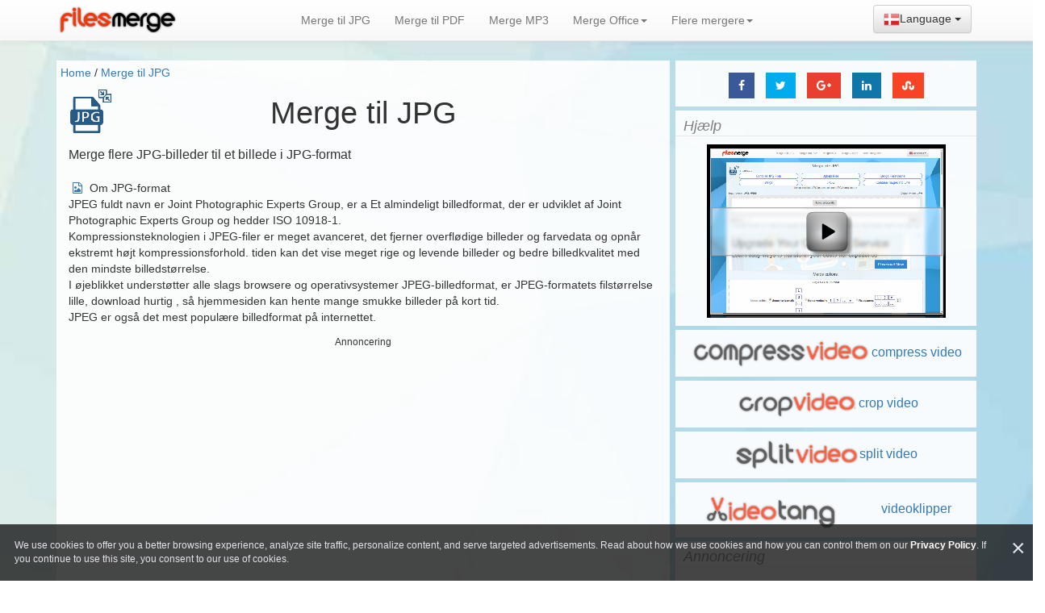

--- FILE ---
content_type: text/html; charset=UTF-8
request_url: https://filesmerge.com/dk/merge-jpg
body_size: 11072
content:
<!DOCTYPE html>
<html xmlns="http://www.w3.org/1999/xhtml">
<head>
	<title>
	Merge til JPG -- Online fil-merger(Free & Secure) 
	</title>
	<meta charset="UTF-8"/>
	<meta name="viewport" content="user-scalable=no, width=device-width, initial-scale=1.0" />
	<meta name="description" content="Merge flere JPG-billeder til et billede i JPG-format">
	<link rel="shortcut icon" href="/img/favicon.ico" type="image/x-icon">
	<link rel="icon" href="/img/favicon.ico" type="image/x-icon">
	
	<!--
	<link href="/css/bootstrap.min.css" rel="stylesheet" />
	<link href="/css/bootstrap-theme.min.css" rel="stylesheet" />
	<link href="/css/yamm.css" rel="stylesheet" />
	<link href="/css/styles.css" rel="stylesheet" />
	<script src="/js/jquery.min.js"></script>
	-->
	<link rel="stylesheet" href="/css/index_all.css" />
	<script type="text/javascript" src="/js/index_all.js"></script>
		
 	<link hreflang="ar" href="/ar/merge-jpg" rel="alternate" />
<link hreflang="cs" href="/cs/merge-jpg" rel="alternate" />
<link hreflang="de" href="/de/merge-jpg" rel="alternate" />
<link hreflang="en" href="/merge-jpg" rel="alternate" />
<link hreflang="fi" href="/fi/merge-jpg" rel="alternate" />
<link hreflang="fr" href="/fr/merge-jpg" rel="alternate" />
<link hreflang="hu" href="/hu/merge-jpg" rel="alternate" />
<link hreflang="it" href="/it/merge-jpg" rel="alternate" />
<link hreflang="ja" href="/jp/merge-jpg" rel="alternate" />
<link hreflang="nl" href="/nl/merge-jpg" rel="alternate" />
<link hreflang="no" href="/no/merge-jpg" rel="alternate" />
<link hreflang="pl" href="/pl/merge-jpg" rel="alternate" />
<link hreflang="pt" href="/pt/merge-jpg" rel="alternate" />
<link hreflang="ru" href="/ru/merge-jpg" rel="alternate" />
<link hreflang="sv" href="/se/merge-jpg" rel="alternate" />
<link hreflang="es" href="/sp/merge-jpg" rel="alternate" />
<link hreflang="zh" href="/zh/merge-jpg" rel="alternate" />
<link hreflang="hi" href="/in/merge-jpg" rel="alternate" />
<link hreflang="id" href="/id/merge-jpg" rel="alternate" />
<link hreflang="ur" href="/pk/merge-jpg" rel="alternate" />
<link hreflang="bn" href="/bd/merge-jpg" rel="alternate" />
<link hreflang="tl" href="/ph/merge-jpg" rel="alternate" />
<link hreflang="vi" href="/vn/merge-jpg" rel="alternate" />
<link hreflang="tr" href="/tr/merge-jpg" rel="alternate" />
<link hreflang="th" href="/th/merge-jpg" rel="alternate" />
<link hreflang="ko" href="/kr/merge-jpg" rel="alternate" />
<link hreflang="tw" href="/tw/merge-jpg" rel="alternate" />
			<script>
		  (function(i,s,o,g,r,a,m){i['GoogleAnalyticsObject']=r;i[r]=i[r]||function(){
		  (i[r].q=i[r].q||[]).push(arguments)},i[r].l=1*new Date();a=s.createElement(o),
		  m=s.getElementsByTagName(o)[0];a.async=1;a.src=g;m.parentNode.insertBefore(a,m)
		  })(window,document,'script','https://www.google-analytics.com/analytics.js','ga');

		  ga('create', 'UA-391393-16', 'auto');
		  ga('send', 'pageview');

		</script></head>
<body>
	<div class="navbar yamm navbar-default navbar-fixed-top text-center">
		<div class="container">
			<div style="float:right;">		<style>
			.langImg {
				background-image: url(/lang/langImg.png);
				background-repeat: no-repeat;
				display: block;
				float: left;
			}
		</style>
		
		<div class="btn-group" role="group" aria-label="">
			<div class="btn-group" role="group">
				<button type="button" class="btn btn-default dropdown-toggle" data-toggle="dropdown" aria-haspopup="true" aria-expanded="false">
					  <img  width="20px" height="20px" src="/lang/dk.png" />Language
					  <span class="caret"></span>
				</button>
				<ul class="dropdown-menu" style="margin-left:-150px;columns:2;">
					<li><a class="dropdown-item" href="/ar/merge-jpg"><i class="langImg" style="width: 33px; height: 24px; background-position: 0px -0px;"></i> العربية</a></li><li><a class="dropdown-item" href="/cs/merge-jpg"><span><i class="langImg" style="width: 24px; height: 24px; background-position: 0px -24px;"></i></span> český</a></li><li><a class="dropdown-item" href="/de/merge-jpg"><span><i class="langImg" style="width: 24px; height: 24px; background-position: 0px -48px;"></i></span> Deutsch</a></li><li><a class="dropdown-item" href="/merge-jpg"><i class="langImg" style="width: 24px; height: 24px; background-position: 0px -96px;"></i> English</a></li><li><a class="dropdown-item" href="/fi/merge-jpg"><span><i class="langImg" style="width: 24px; height: 24px; background-position: 0px -120px;"></i></span> Suomalainen</a></li><li><a class="dropdown-item" href="/fr/merge-jpg"><span><i class="langImg" style="width: 24px; height: 24px; background-position: 0px -144px;"></i></span> Français</a></li><li><a class="dropdown-item" href="/hu/merge-jpg"><span><i class="langImg" style="width: 24px; height: 24px; background-position: 0px -168px;"></i></span> Magyar</a></li><li><a class="dropdown-item" href="/it/merge-jpg"><span><i class="langImg" style="width: 24px; height: 24px; background-position: 0px -192px;"></i></span> Italiano</a></li><li><a class="dropdown-item" href="/jp/merge-jpg"><span><i class="langImg" style="width: 24px; height: 24px; background-position: 0px -216px;"></i></span> 日本の</a></li><li><a class="dropdown-item" href="/nl/merge-jpg"><span><i class="langImg" style="width: 24px; height: 24px; background-position: 0px -240px;"></i></span> Nederlands</a></li><li><a class="dropdown-item" href="/no/merge-jpg"><span><i class="langImg" style="width: 24px; height: 24px; background-position: 0px -264px;"></i></span> Norsk</a></li><li><a class="dropdown-item" href="/pl/merge-jpg"><span><i class="langImg" style="width: 24px; height: 24px; background-position: 0px -288px;"></i></span> Polski</a></li><li><a class="dropdown-item" href="/pt/merge-jpg"><span><i class="langImg" style="width: 24px; height: 24px; background-position: 0px -312px;"></i></span> Português</a></li><li><a class="dropdown-item" href="/ru/merge-jpg"><span><i class="langImg" style="width: 24px; height: 24px; background-position: 0px -336px;"></i></span> Pусский</a></li><li><a class="dropdown-item" href="/se/merge-jpg"><span><i class="langImg" style="width: 24px; height: 24px; background-position: 0px -360px;"></i></span> Svenska</a></li><li><a class="dropdown-item" href="/sp/merge-jpg"><span><i class="langImg" style="width: 24px; height: 24px; background-position: 0px -384px;"></i></span> Español</a></li><li><a class="dropdown-item" href="/zh/merge-jpg"><span><i class="langImg" style="width: 24px; height: 24px; background-position: 0px -408px;"></i></span> 中文(简体)</a></li><li><a class="dropdown-item" href="/in/merge-jpg"><span><i class="langImg" style="width: 24px; height: 24px; background-position: 0px -432px;"></i></span> हिन्दी</a></li><li><a class="dropdown-item" href="/id/merge-jpg"><span><i class="langImg" style="width: 24px; height: 24px; background-position: 0px -456px;"></i></span> Indonesia</a></li><li><a class="dropdown-item" href="/pk/merge-jpg"><span><i class="langImg" style="width: 24px; height: 24px; background-position: 0px -480px;"></i></span> اردو</a></li><li><a class="dropdown-item" href="/bd/merge-jpg"><span><i class="langImg" style="width: 24px; height: 24px; background-position: 0px -504px;"></i></span> বাংলা ভাষার</a></li><li><a class="dropdown-item" href="/ph/merge-jpg"><span><i class="langImg" style="width: 24px; height: 24px; background-position: 0px -528px;"></i></span> Pilipino</a></li><li><a class="dropdown-item" href="/vn/merge-jpg"><span><i class="langImg" style="width: 24px; height: 24px; background-position: 0px -552px;"></i></span> Tiếng Việt</a></li><li><a class="dropdown-item" href="/tr/merge-jpg"><span><i class="langImg" style="width: 24px; height: 24px; background-position: 0px -576px;"></i></span> Türkçe</a></li><li><a class="dropdown-item" href="/th/merge-jpg"><span><i class="langImg" style="width: 24px; height: 24px; background-position: 0px -600px;"></i></span> ไทย</a></li><li><a class="dropdown-item" href="/kr/merge-jpg"><span><i class="langImg" style="width: 24px; height: 24px; background-position: 0px -624px;"></i></span> 한국어</a></li><li><a class="dropdown-item" href="/tw/merge-jpg"><span><i class="langImg" style="width: 24px; height: 24px; background-position: 0px -648px;"></i></span> 繁體中文</a></li>
				</ul>
			</div>
		</div></div>
			<div id="accountPanel" style="float:right;padding-top:15px;padding-right:5px;">
				
			</div>
			<div class="navbar-header">
				<button type="button" data-toggle="collapse" data-target="#navbar-collapse-1" class="navbar-toggle">
					<span class="icon-bar"></span>
					<span class="icon-bar"></span>
					<span class="icon-bar"></span>
				</button>
				<a href="/dk" class="navbar-brand" style="font-size:22px;" title="Online fil-merger">
					<img src="/img/logo-red.png" />
				</a>
			</div>
			<div id="navbar-collapse-1" class="navbar-collapse collapse">
			  <ul class="nav navbar-nav">
				<li>
					<a href="/dk/merge-jpg">Merge til JPG</a>
				</li>
				<li>
					<a href="/dk/merge-pdf">Merge til PDF</a>
				</li>
				<li>
					<a href="/dk/merge-mp3-files">Merge MP3</a>
				</li>
				<li class="dropdown"><a href="" data-toggle="dropdown" class="dropdown-toggle">Merge Office<b class="caret"></b></a>
				<ul role="menu" class="dropdown-menu">
					<li><a tabindex="-1" href="/dk/merge-word-doc"> Merge Word </a></li>
					<li><a tabindex="-1" href="/dk/merge-excel-xls"> Merge Excel </a></li>
				</ul>
				</li>
				<li class="dropdown"><a href="" data-toggle="dropdown" class="dropdown-toggle">Flere mergere<b class="caret"></b></a>
				  <ul role="menu" class="dropdown-menu">
					<li><a tabindex="-1" href="/dk/merge-text-files"> Merge text-filer </a></li>
					<li><a tabindex="-1" href="/dk/merge-csv-files"> Merge CSV </a></li>
					<li class="divider"></li>
					<li><a tabindex="-1" href="/dk/merge-javascript-files"> Merge JS </a></li>
					<li><a tabindex="-1" href="/dk/merge-images">Merge billeder</a></li>
				  </ul>
				</li>
			  </ul>
			</div>
		</div>
	</div>
	<div id="main_cent" class="jumbotron intro">
	      <div class="container">
				  <div class="col-md-8" style="padding:0;margin:0">
			<style>
	.step
	{
		margin-left:20px;
		text-align:center;
	}
</style>
<!--<link href="/css/uploadfile.css" rel="stylesheet">
<script src="/js/jquery.uploadfile.min.js"></script>	-->
	<div class="yamm-content">
		<div class="merge-body">
		<div><a style="text-decoration:link;color:#337ab7;" href="/dk">Home</a> / <a style="text-decoration:link;color:#337ab7;" href="/dk/merge-jpg">Merge til JPG</a></div>
		<div class="icon_merge-jpg">
		<div class="row">
			<h1>Merge til JPG</h1>
		</div>
		<div class="row">
			<div class="col-xs-12 col-sm-12">
				<div style="margin:10px 10px;padding:0px;text-align:left;"> 
					<span class="more_content">Merge flere JPG-billeder til et billede i JPG-format					</span>
				</div>
			</div>
		</div>
		<div class="row">
			<div class="col-xs-12 col-sm-12">
				<div class="exDesc" style=""> 
					<i class='fa fa-file-photo-o' aria-hidden='true'> </i> Om JPG-format <br> JPEG fuldt navn er Joint Photographic Experts Group, er a Et almindeligt billedformat, der er udviklet af Joint Photographic Experts Group og hedder ISO 10918-1. <br> Kompressionsteknologien i JPEG-filer er meget avanceret, det fjerner overflødige billeder og farvedata og opnår ekstremt højt kompressionsforhold. tiden kan det vise meget rige og levende billeder og bedre billedkvalitet med den mindste billedstørrelse. <br> I øjeblikket understøtter alle slags browsere og operativsystemer JPEG-billedformat, er JPEG-formatets filstørrelse lille, download hurtig , så hjemmesiden kan hente mange smukke billeder på kort tid. <br> JPEG er også det mest populære billedformat på internettet. 									</div>
			</div>
		</div>
		<div class="ad_area">
			<small>Annoncering</small>
			<!-- <div class="row" style="margin-top:-10px;padding-left:80px;padding-right:10px"> -->
			<div class="row" style="margin:5px;">
				<div class="col-xs-12 col-sm-12" style="padding:0;">
					<script async src="//pagead2.googlesyndication.com/pagead/js/adsbygoogle.js"></script>
					<!-- filesmerge_link_respose_2 -->
					<ins class="adsbygoogle"
						 style="display:block"
						 data-ad-client="ca-pub-7345961049612122"
						 data-ad-slot="3185418155"
						 data-ad-format="link"></ins>
					<script>
					(adsbygoogle = window.adsbygoogle || []).push({});
					</script>
				</div>
			</div>
		</div>
		<div class="row">
			<div class="col-xs-12 col-sm-12">
				<div style="margin:10px 10px;padding:0px;text-align:left;"> 
					<div style="float:left;clear:none;margin:5px;">
						<div class="ad_area">
							<small>Annoncering</small>
							<div style="width:340px;height:340px;margin:0;padding:0;">
								<script async src="//pagead2.googlesyndication.com/pagead/js/adsbygoogle.js"></script>
								<!-- filesmerge_336_content -->
								<ins class="adsbygoogle"
									 style="display:inline-block;width:336px;height:280px"
									 data-ad-client="ca-pub-7345961049612122"
									 data-ad-slot="8422730139"></ins>
								<script>
								(adsbygoogle = window.adsbygoogle || []).push({});
								</script>
							</div>
						</div>
					</div>
					<span class="more_content">I mange tilfælde skal du bruge en billedsammenfatningsfunktion. For eksempel til at sammenfatte to pasbilleder eller sammenfatte madbilleder til en menu osv. <br> Den almindelige måde at gøre dette på er ved at bruge PhotoShop-software eller MS Painter-software, som følger med Windows.<br> Men hvis du ikke er en erfaren computerbruger, så kan det være svært. En række spørgsmål dukker op i dit hoved: hvor henter jeg softwaren, hvordan installerer jeg det og hvordan bruger jeg det efter at have installeret det? Noget software tager endda dine penge!<br> Denne side kan hjælpe dig med at opnå denne funktionalitet, så du ikke behøver at hente eller installere noget software. Og den er helt gratis. Det eneste du skal gøre er dette: vælg billederne, sammenfat dem online og hent den sammenfattede fil.</span>
				</div>
			</div>
		</div>

		<div class="row">
			<div class="col-xs-12 col-sm-12">
					
				<div style="margin:10px 10px;padding:0px">
					<div class="row" style="margin:0px 0px;padding:0px">
						<div style="float:left">
							<span>
								Input format:							</span>
							<span>
								<b>JPG,JPEG</b>
							</span>
						</div>
						<div style="float:right">
							<span>
								Output format:							</span>
							<span>
								<b>JPG</b>
							</span>
						</div>
					</div>
					<div class="upload_border">
						<div id="fileuploader">Vælg en lokal fil</div>
					</div>
					<div style="clear:both;float:none;"></div>
					<div class="row" style="margin-top:5px;padding-left:15px;padding-right:15px;">
						<div class="input-group">
							<span class="input-group-addon">Fil URL:</span>
							<input type="text" class="form-control" placeholder="URL" id="fromurl">
							<div class="input-group-addon" style="cursor:pointer;" id="add_file_from_url" >Tilføj filer</div>
						</div>
						<!-- 
						<div class="col-xs-10  col-sm-10">
							<div class="input-group"><span class="input-group-addon">Fil URL:</span>
							<input type="text" class="form-control" placeholder="URL" id="fromurl"></div>
						</div>
						<div class="col-sm-2">
							<button class="btn btn-default" id="add_file_from_url">Tilføj filer</button>
						</div>
						-->
					</div>
					<!--
					<div style="display:inline;color:#000">
						<span>Fil URL:</span><input style="width:360px;height:1.8em !important;padding:0;" type="text"  id="fromurl">
						&nbsp;<button id="add_file_from_url" class="btn">Tilføj filer</button>
					</div>
					-->
					<div style="clear:both;float:none;"></div>
					<div style="color: #8D92A2; clear:both;float:none;margin:5px;">(Ved at uploade dokumenter, accepterer du vores betingelser for brug <a href="//www.filesmerge.com/dk/merge-terms" target="_blank">Betingelser for brug</a>)</div>
					<div class="sp"></div>
											<div style="margin:10px 20px;padding:10px">
							<p style="TEXT-ALIGN:center;margin-top:10px; color: #7D7D7D;">Other tools:<a target="_blank" href="https://www.ofoct.com/merge-jpg-to-pdf">Merge JPG to PDF</a> &nbsp; <a target="_blank" href="https://jpg2pdfjs.com" title="Convert JPG to PDF in the browser(Free & Secure)"><img src="https://jpg2pdfjs.com/img/logo.png"alt="JPG to PDF Online" style="width:120px;height:18px;vertical-align:text-bottom;"></a></p>
						</div>
															<div class="sp"></div>
					<div id="filelist" style="display:none;"> 
						<div class="datagrid">
							<table id="filelisttable">
								 <thead>
								   <tr>
									  <th width="10px">Rækkefølge</th>
									  <th>Fil									  &nbsp;<i class="fa fa-angle-up" style="font-size: 20px;cursor:pointer;" title="Sort alphabetically" id="sortAlpha"></i>
									  &nbsp;<i class="fa fa-angle-down" style="font-size: 20px; cursor:pointer;" title="Sort alphabetically in reverse order" id="sortAlphaR"></i> 
									  </th>
									  <th>Sorter og operer</th>
								   </tr>
								 </thead>
								 <tbody>
								 
								</tbody>
								<tfoot>
								</tfoot>
							</table>
								
						</div>
						<div class="div_center2 top-buffer">
							<div id="mergebtn" class="btn btn-primary btn-lg">Merge</div>
						</div>
					</div>
					<div style="clear:both;float:none;margin-top:10px;"></div>
					<div id="status"></div>
					<div id="converting"></div>
					<div id="result" width="100%"></div>
				</div>
					
			</div>
		</div>
		<div class="ad_area">
			<small>Annoncering</small>
			<div class="row" style="margin:5px;">
				<div class="col-xs-12 col-sm-12" style="padding:0;">
					<script async src="//pagead2.googlesyndication.com/pagead/js/adsbygoogle.js"></script>
					<!-- filesmerge_336_content -->
					<ins class="adsbygoogle"
						 style="display:inline-block;width:336px;height:280px"
						 data-ad-client="ca-pub-7345961049612122"
						 data-ad-slot="8422730139"></ins>
					<script>
					(adsbygoogle = window.adsbygoogle || []).push({});
					</script>
				</div>
			</div>
		</div>

		<div class="row">
			<p class="lead">Merge valg:</p>
			<div class="feature_zone">
				<form id="frmoptions">
										<p style='text-algin:center;'>Enkelt filstørrelse grænse:<strong>500M</strong></p>
							<style>
			#frmoptions label
			{
				display:inline;
			}
			#frmoptions input
			{
				height:1.5em;
				margin:3px;
				max-width:100px;
			}
			#frmoptions select
			{
				height: 1.8em !important;
				margin: 3px;
				max-width: 250px;
				padding: 0;
			}
		</style>
		<form id="frmoptions">
			<span>Merge metode:</span><br>
				<label> <input type="radio" name="combine_mode" value="vertical" checked>Merge vertikalt<img src="/img/vertical.png" /></label><br>
				<label> <input type="radio" name="combine_mode" value="horizontal">Merge horisontalt<img src="/img/horizontal.png" /></label><br>
				<label> <input type="radio" name="combine_mode" value="fixed-cols">Fikser spalter<img src="/img/fixed-cols.png" />  <input style="max-width:20px;" title="Enter fixed cols" size="2" type="text" name="cols" id="cols" value="3" /></label>
			<p>
			Output format
			<select name="output_fmt" id="output_fmt">
				<option value="JPG" selected="selected">JPG</option>
				<option value="PNG">PNG</option>
				<option value="BMP">BMP</option>
				<option value="GIF">GIF</option>
			</select>
			</p>
		</form>				</form>
			</div>
		</div>
		
		<div class="row">
			<div class="col-xs-12 col-sm-12">
				<div class="exDesc" style=""> 
					<i class='fa fa-wrench' ​​aria-hidden='true'> </i> Der er tre tilstande til flette JPG-indstillinger <br> Den første er lodret flette, JPG-billederne fusioneres i ét billede fra øverst til nederst i rækkefølge. Den anden er vandret sammenfletning. Billederne fusioneres i ét billede fra venstre til højre i rækkefølge. Den tredje er fast kolonne nummer, fusioneret fra venstre mod højre til en bestemt mængde, derefter flette fra venstre til højre under linjen. Endelig bliver det et rektangulært billede. 				</div>
			</div>
		</div>

		<div class="ad_area">
			<small>Annoncering</small>
			<div class="row" style="margin:5px;">
				<div class="col-xs-12 col-sm-12" style="padding:0;">
					<script async src="//pagead2.googlesyndication.com/pagead/js/adsbygoogle.js"></script>
					<ins class="adsbygoogle"
						 style="display:block; text-align:center;"
						 data-ad-layout="in-article"
						 data-ad-format="fluid"
						 data-ad-client="ca-pub-7345961049612122"
						 data-ad-slot="1723170170"></ins>
					<script>
						 (adsbygoogle = window.adsbygoogle || []).push({});
					</script>
				</div>
			</div>
		</div>
		
		<div class="row">
			<div class="col-xs-12 col-sm-12">
				<div class="exDesc" style="">  
					<i class='fa fa-expeditedssl' aria-hidden='true'> </i> Vores hjemmeside bruger HTTPS-sikkerhedsprotokollen. HTTPS er en krypteret transportprotokol. er krypteret og pålidelig. Din operation, dine data er også sikre. Andre kan ikke opfange dine filoplysninger. 				</div>
			</div>
		</div>
		
		<div class="row">
			<div class="col-xs-12 col-sm-12">
				<div class="exDesc" style=""> 
					<i class='fa fa-flash' aria-hidden='true'> </i> Kombiner JPG med blot et klik med musen, operationen er meget enkel og nem. indstillinger, ingen ekstra tid til at lære. 				</div>
			</div>
		</div>

	</div>
	</div>
	</div>
	<script>
		var pt = 0;
		function add_files(name,tmpname)
		{
			pt++;
			var upclass = "up"+pt;
			var downclass = "down"+pt;
			var delclass = "del"+pt;
			
			var newRowContent = "<tr data-tmpfile='"+ tmpname + "' data-sourcefile='" + encodeURIComponent(name) + "'><td>" + "0" + "</td><td>" + name + "</td><td><a href='javascript:void(0)' class='" + upclass + "'>Up</a> &nbsp;<a href='javascript:void(0)' class='" + downclass + "'>Down</a> &nbsp;<a href='javascript:void(0)' class='" + delclass + "'>Delete</a></td> </tr>";
			$("#filelisttable tbody").append(newRowContent);
			$("."+downclass).click(function(){
					var row = $(this).parents("tr:first");
					row.insertAfter(row.next());
					update_row_no();
			});	
			$("."+upclass).click(function(){
					var row = $(this).parents("tr:first");
					row.insertBefore(row.prev());
					update_row_no();
			});	
			$("."+delclass).click(function(){
					var row = $(this).parents("tr:first");
					row.remove();
					update_row_no();
			});	
			update_row_no();
		}
		
		function removeall_files()
		{
			$('#filelisttable tbody').html('');
		}

		function update_row_no()
		{
			$('#filelisttable tr').each(function (i) {
			   $("td:first", this).html(i);
			});
		}
		
		function get_files_list_josn()
		{
			var jsontxt = "{\"params\":[";
			var first_item = true;
			$('#filelisttable tr').each(function (i) {
			   //取第2个td $("td", this).eq(1).html(i);
			   var filename = $(this).attr('data-tmpfile');
			   var sourcename = $(this).attr('data-sourcefile');
			   if ( typeof(filename) != "undefined" )
			   {
				  if ( !first_item )
				  {
					jsontxt = jsontxt + ","
				  } 
				  else
				  {
					first_item = false;
				  }
				  jsontxt = jsontxt + "{\"tmpf_name\":\"" + filename + "\",\"source_name\":\"" + sourcename + "\"}";
			   }
			});
			jsontxt = jsontxt + "]}";
			return jsontxt;
		}
/*				dragDropStr:"Træk og slip filer her",
				abortStr:"Annuller upload",
				uploadStr:"Vælg en lokal fil",
*/
		function sortTable(tableID,sortCol,desc) 
		{
			var table, rows, switching, i, x, y, shouldSwitch;
			table = document.getElementById(tableID);
			switching = true;
			/*Make a loop that will continue until
			no switching has been done:*/
			while (switching)
			{
				//start by saying: no switching is done:
				switching = false;
				rows = table.rows;
				/*Loop through all table rows (except the
				first, which contains table headers):*/
				for (i = 1; i < (rows.length - 1); i++) {
					//start by saying there should be no switching:
					shouldSwitch = false;
					/*Get the two elements you want to compare,
					one from current row and one from the next:*/
					x = rows[i].getElementsByTagName("TD")[sortCol];
					y = rows[i + 1].getElementsByTagName("TD")[sortCol];
					//check if the two rows should switch place:
					if ( desc )
					{
						if (x.innerHTML.toLowerCase() < y.innerHTML.toLowerCase()) 
						{
							//if so, mark as a switch and break the loop:
							shouldSwitch = true;
							break;
						}
					}
					else
					{
						if (x.innerHTML.toLowerCase() > y.innerHTML.toLowerCase()) 
						{
							//if so, mark as a switch and break the loop:
							shouldSwitch = true;
							break;
						} 
					}
				}
				if (shouldSwitch) {
					/*If a switch has been marked, make the switch
					and mark that a switch has been done:*/
					rows[i].parentNode.insertBefore(rows[i + 1], rows[i]);
					switching = true;
				}
			}
		}
		
		$(document).ready(function() {
			 $("#fileuploader").uploadFile({
				url:"https://cts.ofoct.com/upload.php",
				allowedTypes:"JPG,JPEG",
				multiple:true,
				dragDrop:true,
				dragDropStr:"<p>Træk og slip filer her</p>",
				abortStr:"Annuller upload",
				uploadStr:"Vælg en lokal fil",
				fileName:"myfile",
				showQueueDiv: "status",
				onSuccess:function(files,data,xhr,pd)
					{
						//alert(data);
						$("#filelist").css("display","block");
						var obj = JSON.parse(data);
						add_files(files,obj);
					},
				afterUploadAll:function(obj)
					{
						//alert("upload all");
						$("#status").html("");
						$("#result").html("");
					}	
				}); 
				
				function mergeFun()
				{
					//$("#filelist").css("display","none");
					var params = get_files_list_josn();
					var outputf = $('#frmoptions').serialize();
					var rethtml = '<iframe id="convertfrm" src="https://cts.ofoct.com/merge.php?cid=jpgs2jpg_v2&params=' + encodeURIComponent(params) + '&' + outputf + '&combine_type=' + '" style="width:100%;height:100px;" scrolling="no" marginwidth="0" marginheight="0" frameborder="0"></iframe>';
					$("#result").html(rethtml);
					$("#converting").html('<img src="//www.ofoct.com/images/loading.gif" width="32" height="32" />Converting...'); 
					$("#convertfrm").load(function(){ 
							$("#converting").html("");
							pplike_manualshowlike();
							//removeall_files();							
					}); 
				}
				$("#mergebtn").click(function(){
					mergeFun();
				});	
				$("#add_file_from_url").click(function(){
					var vurl = $("#fromurl").val();
					if ( vurl == "" )
					{	
						alert("Please input file url!");
						return;
					}
					var inputfmt = "JPG,JPEG";
					$("#converting").html("<img src='//www.ofoct.com/images/loading.gif' width='32px' height='32px' />upload...");
					var geturl = "https://cts.ofoct.com/upload_from_url.php?url=" + decodeURIComponent(vurl) + "&input_format=" + inputfmt;
					var tout = 1000*60*5;
					$.ajax({
						type: "get",
						url: geturl,
						data: '',
						async: true,
						timeout:tout,
						success: function(msg)
						{
							var ret = msg.split("|");
							if ( ret[1] == "ERROR" )
							{
								$("#converting").html(ret[2]); 
							}
							else
							{
								$("#filelist").css("display","block");
								$("#convet_btn").css("display","block");
								add_files(ret[4],ret[2]);
								$("#converting").html(""); 
							}
						},
						error: function(jqXHR, textStatus, errorThrown) {
							$("#converting").html(textStatus == "" ? "unknow error":textStatus);
						}
					});
				});					
				
				$("#sortAlpha").click(function(){
					sortTable("filelisttable",1,false);
					update_row_no();
				});					
				
				$("#sortAlphaR").click(function(){
					sortTable("filelisttable",1,true);
					update_row_no();
				});					
		});
	</script>			</div>
			<div class="col-md-4" style="padding:0;margin:0;padding-left:2px;">
				<div class="slider-body"> 
												<div class="slider_item">
								<div class="slider_content">
									<div class="row" >
										<div class="col-xs-12 col-sm-12">
											<div id="poplike">
														<!-- Facebook -->
		<a href="https://www.facebook.com/sharer/sharer.php?u=https://www.filesmerge.com/dk/merge-jpg" title="Share on Facebook" target="_blank" class="btnSocial btnSocial_fb"><i class="fa fa-facebook"></i></a>
        <!-- Twitter -->
		<a href="https://twitter.com/home?status=Merge til JPG -- Online fil-merger with https://www.filesmerge.com/dk/merge-jpg" title="Share on Twitter" target="_blank" class="btnSocial btnSocial_tw"><i class="fa fa-twitter"></i></a>
		<!-- Google+ -->
		<a href="https://plus.google.com/share?url=https://www.filesmerge.com/dk/merge-jpg" title="Share on Google+" target="_blank" class="btnSocial btnSocial_gplus"><i class="fa fa-google-plus"></i></a>
		<!-- LinkedIn --> 
		<a href="https://www.linkedin.com/shareArticle?mini=true&amp;url=https://www.filesmerge.com/dk/merge-jpg&amp;title=Merge til JPG -- Online fil-merger" title="Share on LinkedIn" target="_blank" class="btnSocial btnSocial_linkD"><i class="fa fa-linkedin"></i></a>
		<!-- StumbleUpon -->
		<a href="https://www.stumbleupon.com/submit?url=https://www.filesmerge.com/dk/merge-jpg" title="Share on StumbleUpon" target="_blank" data-placement="top" class="btnSocial btnSocial_stu"><i class="fa fa-stumbleupon"></i></a>											</div>
										</div>
									</div>
								</div>
							</div>
										<div class="slider_item">
						<div class="slider_title"><h4>Hjælp</h4>
						</div>
						<div class="slider_content" style="text-align:center;">
							<img src="/img/videoguid.png" id="helpbutton" style="cursor: pointer;"/>
						</div>
					</div>
					<div class="slider_item">
						<div class="slider_content" style="text-align:center;">
							<a style="text-decoration: none;" target="_blank" href="https://compress-video-online.com/dk" title="compress video online"><img src="https://compress-video-online.com/img/logo.png" alt="compress video">compress video</a>
						</div>
					</div>
					<div class="slider_item">
						<div class="slider_content" style="text-align:center;">
							<a style="text-decoration: none;" target="_blank" href="https://crop-video.com/dk" title="crop video online"><img src="https://crop-video.com/img/logo.png" alt="crop video">crop video</a>
						</div>
					</div>
					<div class="slider_item">
						<div class="slider_content" style="text-align:center;">
							<a style="text-decoration: none;" target="_blank" href="https://split-video.com/dk" title="split video online"><img src="https://split-video.com/img/logo.png" alt="split video">split video</a>
						</div>
					</div>
					<div class="slider_item">
						<div class="slider_content" style="text-align:center;">
							<a style="text-decoration: none;" target="_blank" href="https://video-cutter-js.com/dk" title="videoklipper online"><img src="https://video-cutter-js.com/img/logo.png" alt="videoklipper online"> 
							videoklipper							</a>
						</div>
					</div>
										
			
					<div class="slider_item">
						<div class="slider_title"><h4>Annoncering</h4>
						</div>
						<div class="slider_content"> 
							<script async src="//pagead2.googlesyndication.com/pagead/js/adsbygoogle.js"></script>
							<!-- filesmerge_link_respose_2 -->
							<ins class="adsbygoogle"
								 style="display:block"
								 data-ad-client="ca-pub-7345961049612122"
								 data-ad-slot="3185418155"
								 data-ad-format="link"></ins>
							<script>
							(adsbygoogle = window.adsbygoogle || []).push({});
							</script>
						</div>
					</div>

					
					<div class="slider_item">
						<div class="slider_title"><h4>Hvordan fusionerer jeg filer online?</h4>
						</div>
						<div class="slider_content" style="text-align:left;">
							1. Træk og slip filer til uploadområdet, eller klik på knappen'Vælg en lokal fil'for at uploade filer. <br> 2. Sorter de uploadede filer. <br> 3. Hvis der er muligheder sæt, indstil fusionsfunktionen. <br> 4. Klik på knappen 'Flet' for at fusionere filerne. <br> 5. Download den fusionerede fil. 						</div>
					</div>
					
					<div class="slider_item">
						<div class="slider_title"><h4>Tags</h4>
						</div>
						<div class="slider_content"> 
																<span style="font-size:8px">  <a href="/dk/merge-pdf">Merge til PDF</a>  </span> &nbsp;									<span style="font-size:12px">  <a href="/dk/merge-mp3-files">Merge MP3</a>  </span> &nbsp;									<span style="font-size:16px">  <a href="/dk/merge-word-doc">Merge Word</a>  </span> &nbsp;									<span style="font-size:22px">  <a href="/dk/merge-excel-xls">Merge Excel</a>  </span> &nbsp;									<span style="font-size:22px">  <a href="/dk/merge-pdf">how to merge pdf files</a>  </span> &nbsp;									<span style="font-size:10px"> <b> <a href="/dk/merge-pdf">combine two pdf to one</a> </b> </span> &nbsp;									<span style="font-size:24px">  <a href="/dk/merge-mp3-files">merge mp3 files</a>  </span> &nbsp;									<span style="font-size:20px">  <a href="/dk/merge-mp3-files">combine mp3 files</a>  </span> &nbsp;									<span style="font-size:21px">  <a href="/dk/merge-mp3-files">merge two mp3 files into one</a>  </span> &nbsp;									<span style="font-size:15px">  <a href="/dk/merge-images">merge picture files</a>  </span> &nbsp;									<span style="font-size:28px">  <a href="/dk/merge-images">merge photo files</a>  </span> &nbsp;									<span style="font-size:28px">  <a href="/dk/merge-csv-files">merge csv files</a>  </span> &nbsp;						</div>
					</div>					
					
					<div class="slider_item">
						<div class="slider_title"><h4>Annoncering</h4>
						</div>
						<div class="slider_content"> 
							<script async src="//pagead2.googlesyndication.com/pagead/js/adsbygoogle.js"></script>
								<!-- filesmerge_336_content -->
								<ins class="adsbygoogle"
									 style="display:inline-block;width:336px;height:280px"
									 data-ad-client="ca-pub-7345961049612122"
									 data-ad-slot="8422730139"></ins>
								<script>
								(adsbygoogle = window.adsbygoogle || []).push({});
							</script>
						</div>
					</div>
					<!---->
					
					<div class="slider_item">
						<div class="slider_title"><h4>Få ubegrænset adgang til FilesMerge</h4>
						</div>
						<div class="slider_content" style="text-align:left;">
							1. Ubegrænset adgang til alle 9 FilesMerge-værktøjer online. <br> 2. Engangsbetaling, Ikke-tilbagevendende gebyr. <br> 3. Mindre eller ingen annoncer på webværktøjer. <br> 4. Email teknisk support. <br> 5. Hurtigere og mere stabil service. 						</div>
					</div>
					
					<div class="slider_item">
						<div class="slider_title"><h4>Om dine personlige oplysninger</h4>
						</div>
						<div class="slider_content" style="text-align:left;">
							Alle de filer, du uploadede, og de fusionerede filer såvel som det indhold, du har udfyldt. Begge vil blive fjernet fra vores servere for altid efter en time. Vi kører et automatisk oprydningsskript til at udføre jobbet. ikke gemme, ikke dele, ikke se disse filer. Se venligst de relevante vilkår på hjemmesiden for detaljer. 						</div>
					</div>

					<div class="slider_item">
						<div class="slider_title"><h4>Doner Bitcoin</h4>
						</div>
						<div class="slider_content" style="text-align:center;">
							<img src="/img/donate_64.png" />
							<img src="/img/btc.png" />
							<span style="font-size:15px;">bitcoin:13MxU8NQ8vMHfZ75qGPtwrQBocZ2VDeVLe</span>
						</div>
					</div>

<!--
					<div class="slider_item">
						<div class="slider_title"><h4>Annoncering</h4>
						</div>
						<div class="slider_content"> 
							<script async src="//pagead2.googlesyndication.com/pagead/js/adsbygoogle.js"></script>
							<ins class="adsbygoogle"
								 style="display:inline-block;width:300px;height:250px"
								 data-ad-client="ca-pub-7345961049612122"
								 data-ad-slot="6167622951"></ins>
							<script>
							(adsbygoogle = window.adsbygoogle || []).push({});
							</script>
						</div>
					</div>
-->
					<div class="slider_item">
						<div class="slider_title"><h4>Sammenfatningsværktøj</h4>
						</div>
						<div class="slider_content" style="text-align:left;"> 
							<li><a href="/dk/merge-jpg">Merge til JPG</a></li>
							<li><a href="/dk/merge-pdf">Merge til PDF</a></li>
							<li><a href="/dk/merge-mp3-files">Merge MP3</a></li>
							<li><a href="/dk/merge-word-doc"> Merge Word </a></li>
							<li><a href="/dk/merge-excel-xls"> Merge Excel </a></li>
							<li><a href="/dk/merge-text-files"> Merge text-filer </a></li>
							<li><a href="/dk/merge-csv-files"> Merge CSV </a></li>
							<li><a href="/dk/merge-javascript-files"> Merge JS </a></li>
							<li><a href="/dk/merge-images">Merge billeder</a></li>
						</div>
					</div>
				</div>
			</div>
		      </div>
    </div>
	
	<!-- （Modal） -->
	<div class="modal fade" id="helpModal" tabindex="-1" role="dialog" aria-labelledby="myModalLabel" aria-hidden="true">
		<div class="modal-dialog modal-lg" style="">
			<div class="modal-content">
				<div class="modal-header">
					<button type="button" class="close" data-dismiss="modal" aria-hidden="true">
						&times;
					</button>
					<h4 class="modal-title" id="myModalLabel">
						Hjælp					</h4>
				</div>
				<div class="modal-body" id="helpContent">
					
				</div>
			</div><!-- /.modal-content -->
		</div><!-- /.modal -->
	</div>
	
	<!--<script src="/js/bootstrap.min.js"></script>-->
	<script type="text/javascript">
		function pplike_insert(contentOb){
			if ( contentOb )
			{
				//$(contentOb).append( $("#popDonate").contents() );
			}
		}
		$(function(){
			$("#main_cent").css("background-image","url(/img/bk-c4.jpg)");
			
			$("#helpbutton").click(function(){
				var videoURL = '<iframe width="853" height="480" src="https://www.youtube.com/embed/Yv6M9t87Zrw" frameborder="0" allow="accelerometer; autoplay; encrypted-media; gyroscope; picture-in-picture" allowfullscreen></iframe>';
				$("#helpContent").html(videoURL);
				$("#helpModal").modal();
			  //alert("DD");
			});
			
						//bearAccount = new BearAccount();
			//bearAccount.init("/account","accountPanel","merge-jpg");
			//insert content before pplike pop
						//pplike_showlike_test();
		});
	</script>
	<div class="row top-buffer" >
		<div class="container" >
			<div class="col-xs-12 col-sm-4 exAdvantage">
				<i class='fa fa-desktop fa-2x' aria-hidden='true'> </i> <br> <b> Vi støtter alle platforme </b> <br> Uanset om du bruger Windows, Mac eller Linux, så længe du har en Browser-software, kan din computer få adgang til internettet, du kan bruge vores tjenester. 			</div>
			<div class="col-xs-12 col-sm-4 exAdvantage">
				<i class='fa fa-cloud fa-2x' aria-hidden='true'> </i> <br> <b> Alle beregninger, behandling er i skyen </b> <br> Alle filer behandles, beregningerne er i vores cloud server komme på. Det vil ikke tage dine computer ressourcer eller optage dit lagerplads. 			</div>
			<div class="col-xs-12 col-sm-4 exAdvantage">
				<i class='fa fa-html5 fa-2x' aria-hidden='true'> </i> <br> <b> Ingen grund til at installere software og plugins </b> <br> Vores service bruger HTML5 teknologi, er et online webværktøj, ingen brug for at downloade, installere software og behøver ikke at installere browser plugin. 			</div>
		</div>
	</div>
	<div id="popDonate" class="row" style="text-align: center;display:none;">
		<div style="text-align:center;padding-top:10px;">
			<img src="/img/donate_64.png" />
			<img src="/img/btc.png" />
			<span style="font-size:15px;">bitcoin:13MxU8NQ8vMHfZ75qGPtwrQBocZ2VDeVLe</span>
		</div>
	</div>
	<div class="row top-buffer" style="text-align: center;">
		<div style="margin:auto; width:80%;">
					</div>
	</div>
	<div class="row top-buffer" style="text-align: center;">
		<div style="margin:auto; width:80%;">
					</div>
	</div>	
	<div style="background-color:#FFF;">
		<div class="container" >
			<hr>
			<div class="row" style="margin-bottom:50px">
				<span>FilesMerge.com © 2016-2019</span>&nbsp;
				<span><a href="/dk/merge-terms"> Betingelser for brug </a></span> | <a href="https://voice-recorder-online.com/dk" title="Stemmeoptager online" target="_blank">Stemme optager</a> | <span><a href="/privacy"> Privacy Policy</a></span>
				<span>Hvis du har nogle spørgsmål, kontakt venligst:support@epub-to-pdf.com</span>&nbsp;
				<br />
			</div>
		</div>
	</div>
	<!-------------cookie alert----------->
	<style>
	.cookie-alert{background-color:rgba(24,24,24,.8);color:#e2e2ea;font-size:12px;min-height:48px;padding:18px;position:fixed;left:0;right:0;z-index:1021}.cookie-alert a{color:#fff;font-weight:700}.cookie-alert-fixed-bottom{bottom:0}.cookie-alert-close{font-size:30px;position:absolute;right:9px;top:9px}.cookie-alert-close-button{background-color:transparent;border:transparent;padding:0}.cookie-alert-body{padding-right:24px}.cookie-alert a{color:#fff;font-weight:700}.cookie-alert-hide{display:none!important}pre{white-space:pre-wrap;white-space:-moz-pre-wrap;white-space:-pre-wrap;white-space:-o-pre-wrap;word-wrap:break-word}pre a{color:#00f!important;text-decoration:underline!important}
	</style>
	<div class="cookie-alert cookie-alert-fixed-bottom cookie-alert-hide cookie-policy-banner">
		<div class="cookie-alert-close">
			<button type="button" class="cookie-alert-close-button js-close" aria-label="Close"><span aria-hidden="true">×</span></button>
		</div>
		<div class="cookie-alert-body">
			We use cookies to offer you a better browsing experience, analyze site traffic, personalize content, and serve targeted advertisements. Read about how we use cookies and how you can control them on our <a href="/privacy">Privacy Policy</a>. If you continue to use this site, you consent to our use of cookies.
		</div>
	</div>
	<script type="text/javascript">
		function cookie_setCookie(e,o){var i=new Date;i.setTime(i.getTime()+31536e6),document.cookie=e+"="+escape(o)+";expires="+i.toGMTString()}function cookie_getCookie(e){var o,i=new RegExp("(^| )"+e+"=([^;]*)(;|$)");return(o=document.cookie.match(i))?unescape(o[2]):null}function CookiedAlert(){var e=$(".cookie-policy-banner"),o=e.find(".js-close");hasBeenDismissed="1"===cookie_getCookie("gdpr_xxx"),hasBeenDismissed||(e.removeClass("cookie-alert-hide"),o.on("click",function(){e.hide(),cookie_setCookie("gdpr_xxx","1")}))}CookiedAlert();
	</script>
	<!------------------------------------->	
</body>
</html>

--- FILE ---
content_type: text/html; charset=utf-8
request_url: https://www.google.com/recaptcha/api2/aframe
body_size: 268
content:
<!DOCTYPE HTML><html><head><meta http-equiv="content-type" content="text/html; charset=UTF-8"></head><body><script nonce="OIsk4HcUTSGC4Dj3Ah-kkg">/** Anti-fraud and anti-abuse applications only. See google.com/recaptcha */ try{var clients={'sodar':'https://pagead2.googlesyndication.com/pagead/sodar?'};window.addEventListener("message",function(a){try{if(a.source===window.parent){var b=JSON.parse(a.data);var c=clients[b['id']];if(c){var d=document.createElement('img');d.src=c+b['params']+'&rc='+(localStorage.getItem("rc::a")?sessionStorage.getItem("rc::b"):"");window.document.body.appendChild(d);sessionStorage.setItem("rc::e",parseInt(sessionStorage.getItem("rc::e")||0)+1);localStorage.setItem("rc::h",'1768405704023');}}}catch(b){}});window.parent.postMessage("_grecaptcha_ready", "*");}catch(b){}</script></body></html>